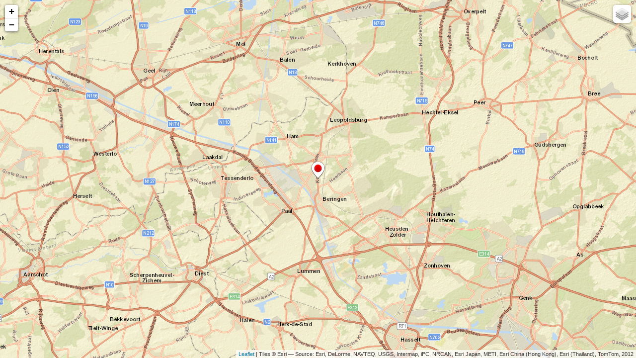

--- FILE ---
content_type: text/html; charset=UTF-8
request_url: https://www.urbex.nl/?geo_mashup_content=render-map&map_data_key=cdd13e9e22199e5477f57751df4cf25c&name=gm-map-1&object_id=10274&map_content=single
body_size: 1080
content:
<!DOCTYPE html><html xmlns="http://www.w3.org/1999/xhtml"><head><meta http-equiv="content-type" content="text/html; charset=utf-8"/><link media="all" href="https://www.urbex.nl/site/wp-content/cache/autoptimize/css/autoptimize_790a922bca78a3862c45716b8bb9ccae.css" rel="stylesheet"><title>Geo Mashup Map</title><link rel='stylesheet' id='leaflet-css' href='//cdnjs.cloudflare.com/ajax/libs/leaflet/1.6.0/leaflet.css?ver=0.6.4' media='all' /><link rel='stylesheet' id='leaflet-fullscreen-css' href='https://cdnjs.cloudflare.com/ajax/libs/leaflet.fullscreen/1.6.0/Control.FullScreen.css?ver=1.6.0' media='all' /> <script src="https://www.urbex.nl/site/wp-includes/js/jquery/jquery.min.js?ver=3.7.1" id="jquery-core-js"></script> <script defer='defer' src="https://www.urbex.nl/site/wp-includes/js/jquery/jquery-migrate.min.js?ver=3.4.1" id="jquery-migrate-js"></script> <script src="https://www.urbex.nl/site/wp-content/plugins/geo-mashup/js/mxn/mxn.min.js?ver=1.13.17" id="mxn-js"></script> <script src="https://www.urbex.nl/site/wp-content/plugins/geo-mashup/js/mxn/mxn.core.min.js?ver=1.13.17" id="mxn-core-js"></script> <script src="//cdnjs.cloudflare.com/ajax/libs/leaflet/1.6.0/leaflet.js?ver=1.6.0" id="leaflet-js"></script> <script src="//cdnjs.cloudflare.com/ajax/libs/leaflet-plugins/3.3.1/layer/vector/KML.min.js?ver=3.3.1" id="leaflet-kml-js"></script> <script src="https://cdnjs.cloudflare.com/ajax/libs/leaflet.fullscreen/1.6.0/Control.FullScreen.min.js?ver=1.6.0" id="leaflet-fullscreen-js"></script> <script src="https://www.urbex.nl/site/wp-content/plugins/geo-mashup/js/mxn/mxn.leaflet.core.min.js?ver=1.13.17" id="mxn-leaflet-js"></script> <script src="https://www.urbex.nl/site/wp-content/plugins/geo-mashup/js/mxn/mxn.leaflet.geo-mashup.min.js?ver=1.13.17" id="mxn-leaflet-gm-js"></script> <script src="https://www.urbex.nl/site/wp-content/plugins/geo-mashup/js/geo-mashup.min.js?ver=1.13.17" id="geo-mashup-js"></script> <script src="https://www.urbex.nl/site/wp-content/plugins/geo-mashup/js/geo-mashup-mxn.min.js?ver=1.13.17" id="geo-mashup-mxn-js"></script> <style type="text/css">v\:*{behavior:url(#default#VML)}#geo-mashup{width:100%;height:100%;background-color:silver}</style></head><body><div id="geo-mashup" class="gm-map-1"> <noscript><p>This map requires JavaScript. You may have to enable it in your browser's settings.</p> </noscript></div> <script type="text/javascript">GeoMashup.createMap(document.getElementById("geo-mashup"),{"map_control":"GSmallZoomControl","map_type":"G_NORMAL_MAP","zoom":"11","add_overview_control":"false","add_full_screen_control":"false","add_map_type_control":[],"enable_scroll_wheel_zoom":"true","click_to_load":"false","click_to_load_text":"","marker_default_color":"red","map_api":"leaflet","map_data_key":"cdd13e9e22199e5477f57751df4cf25c","name":"gm-map-1","map_content":"single","ajaxurl":"https:\/\/www.urbex.nl\/site\/wp-admin\/admin-ajax.php","siteurl":"https:\/\/www.urbex.nl\/","url_path":"https:\/\/www.urbex.nl\/site\/wp-content\/plugins\/geo-mashup","template_url_path":"https:\/\/www.urbex.nl\/site\/wp-content\/themes\/child","object_data":{"objects":[{"object_name":"post","object_id":"10274","title":"Steenkoolmijn van Beringen","lat":"51.0691414","lng":"5.2222071","author_name":"UrbEx-NL","terms":[]}]},"term_properties":[]});</script> </body></html>